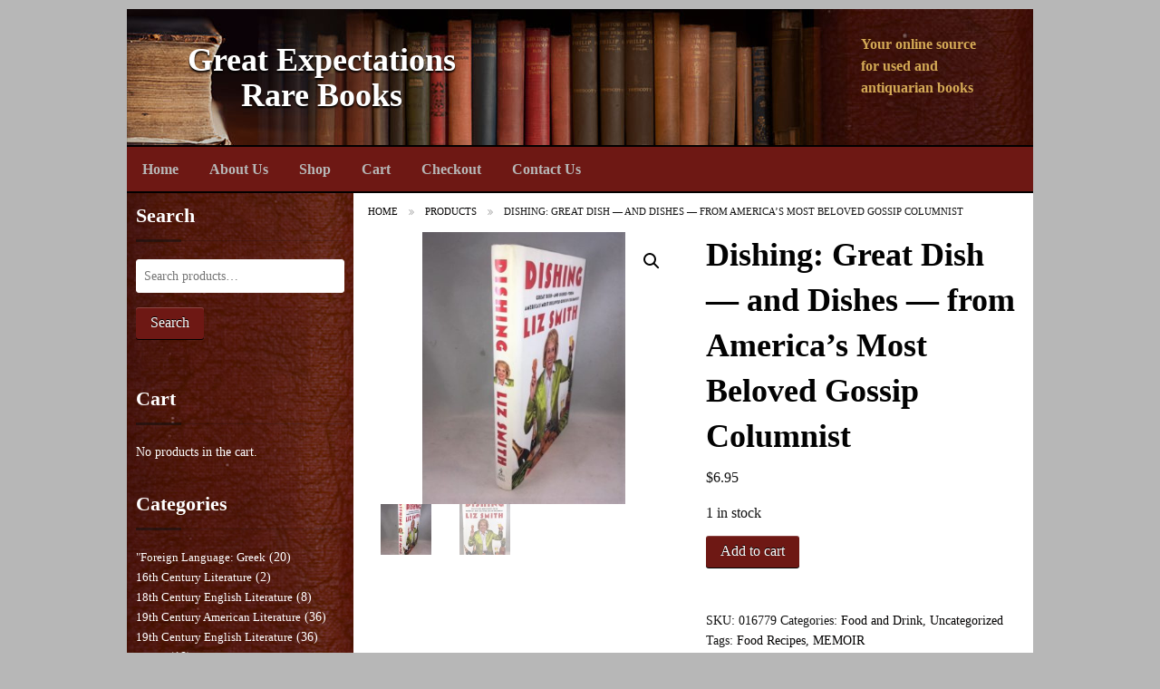

--- FILE ---
content_type: text/html; charset=UTF-8
request_url: https://gerarebooks.com/shop/dishing-great-dish-and-dishes-from-americas-most-beloved-gossip-columnist/
body_size: 17313
content:

<!doctype html>

<!--[if lt IE 7]> <html class="no-js lt-ie9 lt-ie8 lt-ie7" lang="en-US"> <![endif]-->
<!--[if IE 7]>    <html class="no-js lt-ie9 lt-ie8" lang="en-US"> <![endif]-->
<!--[if IE 8]>    <html class="no-js lt-ie9" lang="en-US"> <![endif]-->
<!--[if gt IE 8]><!--> <html lang="en-US"> <!--<![endif]-->

<head>
	
	<meta charset="utf-8">

	<title>Dishing: Great Dish - and Dishes - from America&#039;s Most Beloved Gossip Columnist - Great Expectations Rare Books</title>

	<!-- Google Chrome Frame for IE -->
	<meta http-equiv="X-UA-Compatible" content="IE=edge,chrome=1">

	<!-- mobile meta -->
	<meta name="HandheldFriendly" content="True">
	<meta name="MobileOptimized" content="320">
	<meta name="viewport" content="width=device-width, initial-scale=1.0"/>
	
		<link rel="icon" href="https://gerarebooks.com/wp-content/uploads/2015/02/gerarebooks_favicon-54ec9586v1_site_icon.png">
		<link href='https://fonts.googleapis.com/css?family=Paytone+One' rel='stylesheet' type='text/css'>
	<style>
	  html body, body .accordion dd > a, body button, body .button, body .label, body .pricing-table .title, body .pricing-table .price, body .side-nav, body .side-nav li.active > a:first-child:not(.button), body .sub-nav dt, body .sub-nav dd, body .sub-nav li, body .tabs dd > a, body .top-bar-section ul li > a, body h1, body h2, body h3, body h4, body h5, body h6, body .commentlist .comment-reply-link{font-family: 'Paytone One', sans-serif;}
	</style>
	<!--[if IE]>
		<link rel="shortcut icon" href="https://gerarebooks.com/wp-content/uploads/2015/02/gerarebooks_favicon-54ec9586v1_site_icon.png">
	<![endif]-->
	<meta name="msapplication-TileColor" content="#f01d4f">
	<meta name="msapplication-TileImage" content="https://gerarebooks.com/wp-content/themes/Video/library/images/win8-tile-icon.png">

	<link rel="pingback" href="https://gerarebooks.com/xmlrpc.php">
	<link rel="stylesheet" type="text/css" href="//netdna.bootstrapcdn.com/font-awesome/4.0.3/css/font-awesome.min.css">
	<link rel="stylesheet" type="text/css" href="https://fonts.googleapis.com/css?family=Droid+Serif:400,700">
	<meta name='robots' content='index, follow, max-image-preview:large, max-snippet:-1, max-video-preview:-1' />
<script>window._wca = window._wca || [];</script>

	<!-- This site is optimized with the Yoast SEO plugin v26.8 - https://yoast.com/product/yoast-seo-wordpress/ -->
	<link rel="canonical" href="https://gerarebooks.com/shop/dishing-great-dish-and-dishes-from-americas-most-beloved-gossip-columnist/" />
	<meta property="og:locale" content="en_US" />
	<meta property="og:type" content="article" />
	<meta property="og:title" content="Dishing: Great Dish - and Dishes - from America&#039;s Most Beloved Gossip Columnist - Great Expectations Rare Books" />
	<meta property="og:description" content="Hardcover in publisher&#8217;s non price-clipped dust-jacket. 240 pages. Illustrated with black and white photographs. First edition, first printing with full number line. Publisher&#8217;s advert news-letter laid in loose. No previous ownership marks. A clean, square, unmarked copy. Near fine in a near fine dust-jacket." />
	<meta property="og:url" content="https://gerarebooks.com/shop/dishing-great-dish-and-dishes-from-americas-most-beloved-gossip-columnist/" />
	<meta property="og:site_name" content="Great Expectations Rare Books" />
	<meta property="article:modified_time" content="2021-04-24T12:00:38+00:00" />
	<meta property="og:image" content="https://gerarebooks.com/wp-content/uploads/2019/11/016779.jpg" />
	<meta property="og:image:width" content="467" />
	<meta property="og:image:height" content="623" />
	<meta property="og:image:type" content="image/jpeg" />
	<script type="application/ld+json" class="yoast-schema-graph">{"@context":"https://schema.org","@graph":[{"@type":"WebPage","@id":"https://gerarebooks.com/shop/dishing-great-dish-and-dishes-from-americas-most-beloved-gossip-columnist/","url":"https://gerarebooks.com/shop/dishing-great-dish-and-dishes-from-americas-most-beloved-gossip-columnist/","name":"Dishing: Great Dish - and Dishes - from America's Most Beloved Gossip Columnist - Great Expectations Rare Books","isPartOf":{"@id":"https://gerarebooks.com/#website"},"primaryImageOfPage":{"@id":"https://gerarebooks.com/shop/dishing-great-dish-and-dishes-from-americas-most-beloved-gossip-columnist/#primaryimage"},"image":{"@id":"https://gerarebooks.com/shop/dishing-great-dish-and-dishes-from-americas-most-beloved-gossip-columnist/#primaryimage"},"thumbnailUrl":"https://gerarebooks.com/wp-content/uploads/2019/11/016779.jpg","datePublished":"2021-04-24T12:00:36+00:00","dateModified":"2021-04-24T12:00:38+00:00","breadcrumb":{"@id":"https://gerarebooks.com/shop/dishing-great-dish-and-dishes-from-americas-most-beloved-gossip-columnist/#breadcrumb"},"inLanguage":"en-US","potentialAction":[{"@type":"ReadAction","target":["https://gerarebooks.com/shop/dishing-great-dish-and-dishes-from-americas-most-beloved-gossip-columnist/"]}]},{"@type":"ImageObject","inLanguage":"en-US","@id":"https://gerarebooks.com/shop/dishing-great-dish-and-dishes-from-americas-most-beloved-gossip-columnist/#primaryimage","url":"https://gerarebooks.com/wp-content/uploads/2019/11/016779.jpg","contentUrl":"https://gerarebooks.com/wp-content/uploads/2019/11/016779.jpg","width":467,"height":623,"caption":"Dishing: Great Dish -- and Dishes -- from America's Most Beloved Gossip Columnist"},{"@type":"BreadcrumbList","@id":"https://gerarebooks.com/shop/dishing-great-dish-and-dishes-from-americas-most-beloved-gossip-columnist/#breadcrumb","itemListElement":[{"@type":"ListItem","position":1,"name":"Home","item":"https://gerarebooks.com/"},{"@type":"ListItem","position":2,"name":"Shop","item":"https://gerarebooks.com/shop/"},{"@type":"ListItem","position":3,"name":"Dishing: Great Dish &#8212; and Dishes &#8212; from America&#8217;s Most Beloved Gossip Columnist"}]},{"@type":"WebSite","@id":"https://gerarebooks.com/#website","url":"https://gerarebooks.com/","name":"Great Expectations Rare Books","description":"Your online source for used and antiquarian books","publisher":{"@id":"https://gerarebooks.com/#organization"},"potentialAction":[{"@type":"SearchAction","target":{"@type":"EntryPoint","urlTemplate":"https://gerarebooks.com/?s={search_term_string}"},"query-input":{"@type":"PropertyValueSpecification","valueRequired":true,"valueName":"search_term_string"}}],"inLanguage":"en-US"},{"@type":"Organization","@id":"https://gerarebooks.com/#organization","name":"Great Expectations Rare Books","url":"https://gerarebooks.com/","logo":{"@type":"ImageObject","inLanguage":"en-US","@id":"https://gerarebooks.com/#/schema/logo/image/","url":"https://i1.wp.com/gerarebooks.com/wp-content/uploads/2015/02/gerarebooks_favicon-54ec9586v1_site_icon.png?fit=512%2C512","contentUrl":"https://i1.wp.com/gerarebooks.com/wp-content/uploads/2015/02/gerarebooks_favicon-54ec9586v1_site_icon.png?fit=512%2C512","width":512,"height":512,"caption":"Great Expectations Rare Books"},"image":{"@id":"https://gerarebooks.com/#/schema/logo/image/"}}]}</script>
	<!-- / Yoast SEO plugin. -->


<link rel='dns-prefetch' href='//stats.wp.com' />
<link rel='dns-prefetch' href='//ajax.googleapis.com' />
<link rel="alternate" type="application/rss+xml" title="Great Expectations Rare Books &raquo; Feed" href="https://gerarebooks.com/feed/" />
<link rel="alternate" type="application/rss+xml" title="Great Expectations Rare Books &raquo; Comments Feed" href="https://gerarebooks.com/comments/feed/" />
<link rel="alternate" title="oEmbed (JSON)" type="application/json+oembed" href="https://gerarebooks.com/wp-json/oembed/1.0/embed?url=https%3A%2F%2Fgerarebooks.com%2Fshop%2Fdishing-great-dish-and-dishes-from-americas-most-beloved-gossip-columnist%2F" />
<link rel="alternate" title="oEmbed (XML)" type="text/xml+oembed" href="https://gerarebooks.com/wp-json/oembed/1.0/embed?url=https%3A%2F%2Fgerarebooks.com%2Fshop%2Fdishing-great-dish-and-dishes-from-americas-most-beloved-gossip-columnist%2F&#038;format=xml" />
<style id='wp-img-auto-sizes-contain-inline-css' type='text/css'>
img:is([sizes=auto i],[sizes^="auto," i]){contain-intrinsic-size:3000px 1500px}
/*# sourceURL=wp-img-auto-sizes-contain-inline-css */
</style>
<style id='wp-emoji-styles-inline-css' type='text/css'>

	img.wp-smiley, img.emoji {
		display: inline !important;
		border: none !important;
		box-shadow: none !important;
		height: 1em !important;
		width: 1em !important;
		margin: 0 0.07em !important;
		vertical-align: -0.1em !important;
		background: none !important;
		padding: 0 !important;
	}
/*# sourceURL=wp-emoji-styles-inline-css */
</style>
<style id='wp-block-library-inline-css' type='text/css'>
:root{--wp-block-synced-color:#7a00df;--wp-block-synced-color--rgb:122,0,223;--wp-bound-block-color:var(--wp-block-synced-color);--wp-editor-canvas-background:#ddd;--wp-admin-theme-color:#007cba;--wp-admin-theme-color--rgb:0,124,186;--wp-admin-theme-color-darker-10:#006ba1;--wp-admin-theme-color-darker-10--rgb:0,107,160.5;--wp-admin-theme-color-darker-20:#005a87;--wp-admin-theme-color-darker-20--rgb:0,90,135;--wp-admin-border-width-focus:2px}@media (min-resolution:192dpi){:root{--wp-admin-border-width-focus:1.5px}}.wp-element-button{cursor:pointer}:root .has-very-light-gray-background-color{background-color:#eee}:root .has-very-dark-gray-background-color{background-color:#313131}:root .has-very-light-gray-color{color:#eee}:root .has-very-dark-gray-color{color:#313131}:root .has-vivid-green-cyan-to-vivid-cyan-blue-gradient-background{background:linear-gradient(135deg,#00d084,#0693e3)}:root .has-purple-crush-gradient-background{background:linear-gradient(135deg,#34e2e4,#4721fb 50%,#ab1dfe)}:root .has-hazy-dawn-gradient-background{background:linear-gradient(135deg,#faaca8,#dad0ec)}:root .has-subdued-olive-gradient-background{background:linear-gradient(135deg,#fafae1,#67a671)}:root .has-atomic-cream-gradient-background{background:linear-gradient(135deg,#fdd79a,#004a59)}:root .has-nightshade-gradient-background{background:linear-gradient(135deg,#330968,#31cdcf)}:root .has-midnight-gradient-background{background:linear-gradient(135deg,#020381,#2874fc)}:root{--wp--preset--font-size--normal:16px;--wp--preset--font-size--huge:42px}.has-regular-font-size{font-size:1em}.has-larger-font-size{font-size:2.625em}.has-normal-font-size{font-size:var(--wp--preset--font-size--normal)}.has-huge-font-size{font-size:var(--wp--preset--font-size--huge)}.has-text-align-center{text-align:center}.has-text-align-left{text-align:left}.has-text-align-right{text-align:right}.has-fit-text{white-space:nowrap!important}#end-resizable-editor-section{display:none}.aligncenter{clear:both}.items-justified-left{justify-content:flex-start}.items-justified-center{justify-content:center}.items-justified-right{justify-content:flex-end}.items-justified-space-between{justify-content:space-between}.screen-reader-text{border:0;clip-path:inset(50%);height:1px;margin:-1px;overflow:hidden;padding:0;position:absolute;width:1px;word-wrap:normal!important}.screen-reader-text:focus{background-color:#ddd;clip-path:none;color:#444;display:block;font-size:1em;height:auto;left:5px;line-height:normal;padding:15px 23px 14px;text-decoration:none;top:5px;width:auto;z-index:100000}html :where(.has-border-color){border-style:solid}html :where([style*=border-top-color]){border-top-style:solid}html :where([style*=border-right-color]){border-right-style:solid}html :where([style*=border-bottom-color]){border-bottom-style:solid}html :where([style*=border-left-color]){border-left-style:solid}html :where([style*=border-width]){border-style:solid}html :where([style*=border-top-width]){border-top-style:solid}html :where([style*=border-right-width]){border-right-style:solid}html :where([style*=border-bottom-width]){border-bottom-style:solid}html :where([style*=border-left-width]){border-left-style:solid}html :where(img[class*=wp-image-]){height:auto;max-width:100%}:where(figure){margin:0 0 1em}html :where(.is-position-sticky){--wp-admin--admin-bar--position-offset:var(--wp-admin--admin-bar--height,0px)}@media screen and (max-width:600px){html :where(.is-position-sticky){--wp-admin--admin-bar--position-offset:0px}}

/*# sourceURL=wp-block-library-inline-css */
</style><style id='global-styles-inline-css' type='text/css'>
:root{--wp--preset--aspect-ratio--square: 1;--wp--preset--aspect-ratio--4-3: 4/3;--wp--preset--aspect-ratio--3-4: 3/4;--wp--preset--aspect-ratio--3-2: 3/2;--wp--preset--aspect-ratio--2-3: 2/3;--wp--preset--aspect-ratio--16-9: 16/9;--wp--preset--aspect-ratio--9-16: 9/16;--wp--preset--color--black: #000000;--wp--preset--color--cyan-bluish-gray: #abb8c3;--wp--preset--color--white: #ffffff;--wp--preset--color--pale-pink: #f78da7;--wp--preset--color--vivid-red: #cf2e2e;--wp--preset--color--luminous-vivid-orange: #ff6900;--wp--preset--color--luminous-vivid-amber: #fcb900;--wp--preset--color--light-green-cyan: #7bdcb5;--wp--preset--color--vivid-green-cyan: #00d084;--wp--preset--color--pale-cyan-blue: #8ed1fc;--wp--preset--color--vivid-cyan-blue: #0693e3;--wp--preset--color--vivid-purple: #9b51e0;--wp--preset--gradient--vivid-cyan-blue-to-vivid-purple: linear-gradient(135deg,rgb(6,147,227) 0%,rgb(155,81,224) 100%);--wp--preset--gradient--light-green-cyan-to-vivid-green-cyan: linear-gradient(135deg,rgb(122,220,180) 0%,rgb(0,208,130) 100%);--wp--preset--gradient--luminous-vivid-amber-to-luminous-vivid-orange: linear-gradient(135deg,rgb(252,185,0) 0%,rgb(255,105,0) 100%);--wp--preset--gradient--luminous-vivid-orange-to-vivid-red: linear-gradient(135deg,rgb(255,105,0) 0%,rgb(207,46,46) 100%);--wp--preset--gradient--very-light-gray-to-cyan-bluish-gray: linear-gradient(135deg,rgb(238,238,238) 0%,rgb(169,184,195) 100%);--wp--preset--gradient--cool-to-warm-spectrum: linear-gradient(135deg,rgb(74,234,220) 0%,rgb(151,120,209) 20%,rgb(207,42,186) 40%,rgb(238,44,130) 60%,rgb(251,105,98) 80%,rgb(254,248,76) 100%);--wp--preset--gradient--blush-light-purple: linear-gradient(135deg,rgb(255,206,236) 0%,rgb(152,150,240) 100%);--wp--preset--gradient--blush-bordeaux: linear-gradient(135deg,rgb(254,205,165) 0%,rgb(254,45,45) 50%,rgb(107,0,62) 100%);--wp--preset--gradient--luminous-dusk: linear-gradient(135deg,rgb(255,203,112) 0%,rgb(199,81,192) 50%,rgb(65,88,208) 100%);--wp--preset--gradient--pale-ocean: linear-gradient(135deg,rgb(255,245,203) 0%,rgb(182,227,212) 50%,rgb(51,167,181) 100%);--wp--preset--gradient--electric-grass: linear-gradient(135deg,rgb(202,248,128) 0%,rgb(113,206,126) 100%);--wp--preset--gradient--midnight: linear-gradient(135deg,rgb(2,3,129) 0%,rgb(40,116,252) 100%);--wp--preset--font-size--small: 13px;--wp--preset--font-size--medium: 20px;--wp--preset--font-size--large: 36px;--wp--preset--font-size--x-large: 42px;--wp--preset--spacing--20: 0.44rem;--wp--preset--spacing--30: 0.67rem;--wp--preset--spacing--40: 1rem;--wp--preset--spacing--50: 1.5rem;--wp--preset--spacing--60: 2.25rem;--wp--preset--spacing--70: 3.38rem;--wp--preset--spacing--80: 5.06rem;--wp--preset--shadow--natural: 6px 6px 9px rgba(0, 0, 0, 0.2);--wp--preset--shadow--deep: 12px 12px 50px rgba(0, 0, 0, 0.4);--wp--preset--shadow--sharp: 6px 6px 0px rgba(0, 0, 0, 0.2);--wp--preset--shadow--outlined: 6px 6px 0px -3px rgb(255, 255, 255), 6px 6px rgb(0, 0, 0);--wp--preset--shadow--crisp: 6px 6px 0px rgb(0, 0, 0);}:where(.is-layout-flex){gap: 0.5em;}:where(.is-layout-grid){gap: 0.5em;}body .is-layout-flex{display: flex;}.is-layout-flex{flex-wrap: wrap;align-items: center;}.is-layout-flex > :is(*, div){margin: 0;}body .is-layout-grid{display: grid;}.is-layout-grid > :is(*, div){margin: 0;}:where(.wp-block-columns.is-layout-flex){gap: 2em;}:where(.wp-block-columns.is-layout-grid){gap: 2em;}:where(.wp-block-post-template.is-layout-flex){gap: 1.25em;}:where(.wp-block-post-template.is-layout-grid){gap: 1.25em;}.has-black-color{color: var(--wp--preset--color--black) !important;}.has-cyan-bluish-gray-color{color: var(--wp--preset--color--cyan-bluish-gray) !important;}.has-white-color{color: var(--wp--preset--color--white) !important;}.has-pale-pink-color{color: var(--wp--preset--color--pale-pink) !important;}.has-vivid-red-color{color: var(--wp--preset--color--vivid-red) !important;}.has-luminous-vivid-orange-color{color: var(--wp--preset--color--luminous-vivid-orange) !important;}.has-luminous-vivid-amber-color{color: var(--wp--preset--color--luminous-vivid-amber) !important;}.has-light-green-cyan-color{color: var(--wp--preset--color--light-green-cyan) !important;}.has-vivid-green-cyan-color{color: var(--wp--preset--color--vivid-green-cyan) !important;}.has-pale-cyan-blue-color{color: var(--wp--preset--color--pale-cyan-blue) !important;}.has-vivid-cyan-blue-color{color: var(--wp--preset--color--vivid-cyan-blue) !important;}.has-vivid-purple-color{color: var(--wp--preset--color--vivid-purple) !important;}.has-black-background-color{background-color: var(--wp--preset--color--black) !important;}.has-cyan-bluish-gray-background-color{background-color: var(--wp--preset--color--cyan-bluish-gray) !important;}.has-white-background-color{background-color: var(--wp--preset--color--white) !important;}.has-pale-pink-background-color{background-color: var(--wp--preset--color--pale-pink) !important;}.has-vivid-red-background-color{background-color: var(--wp--preset--color--vivid-red) !important;}.has-luminous-vivid-orange-background-color{background-color: var(--wp--preset--color--luminous-vivid-orange) !important;}.has-luminous-vivid-amber-background-color{background-color: var(--wp--preset--color--luminous-vivid-amber) !important;}.has-light-green-cyan-background-color{background-color: var(--wp--preset--color--light-green-cyan) !important;}.has-vivid-green-cyan-background-color{background-color: var(--wp--preset--color--vivid-green-cyan) !important;}.has-pale-cyan-blue-background-color{background-color: var(--wp--preset--color--pale-cyan-blue) !important;}.has-vivid-cyan-blue-background-color{background-color: var(--wp--preset--color--vivid-cyan-blue) !important;}.has-vivid-purple-background-color{background-color: var(--wp--preset--color--vivid-purple) !important;}.has-black-border-color{border-color: var(--wp--preset--color--black) !important;}.has-cyan-bluish-gray-border-color{border-color: var(--wp--preset--color--cyan-bluish-gray) !important;}.has-white-border-color{border-color: var(--wp--preset--color--white) !important;}.has-pale-pink-border-color{border-color: var(--wp--preset--color--pale-pink) !important;}.has-vivid-red-border-color{border-color: var(--wp--preset--color--vivid-red) !important;}.has-luminous-vivid-orange-border-color{border-color: var(--wp--preset--color--luminous-vivid-orange) !important;}.has-luminous-vivid-amber-border-color{border-color: var(--wp--preset--color--luminous-vivid-amber) !important;}.has-light-green-cyan-border-color{border-color: var(--wp--preset--color--light-green-cyan) !important;}.has-vivid-green-cyan-border-color{border-color: var(--wp--preset--color--vivid-green-cyan) !important;}.has-pale-cyan-blue-border-color{border-color: var(--wp--preset--color--pale-cyan-blue) !important;}.has-vivid-cyan-blue-border-color{border-color: var(--wp--preset--color--vivid-cyan-blue) !important;}.has-vivid-purple-border-color{border-color: var(--wp--preset--color--vivid-purple) !important;}.has-vivid-cyan-blue-to-vivid-purple-gradient-background{background: var(--wp--preset--gradient--vivid-cyan-blue-to-vivid-purple) !important;}.has-light-green-cyan-to-vivid-green-cyan-gradient-background{background: var(--wp--preset--gradient--light-green-cyan-to-vivid-green-cyan) !important;}.has-luminous-vivid-amber-to-luminous-vivid-orange-gradient-background{background: var(--wp--preset--gradient--luminous-vivid-amber-to-luminous-vivid-orange) !important;}.has-luminous-vivid-orange-to-vivid-red-gradient-background{background: var(--wp--preset--gradient--luminous-vivid-orange-to-vivid-red) !important;}.has-very-light-gray-to-cyan-bluish-gray-gradient-background{background: var(--wp--preset--gradient--very-light-gray-to-cyan-bluish-gray) !important;}.has-cool-to-warm-spectrum-gradient-background{background: var(--wp--preset--gradient--cool-to-warm-spectrum) !important;}.has-blush-light-purple-gradient-background{background: var(--wp--preset--gradient--blush-light-purple) !important;}.has-blush-bordeaux-gradient-background{background: var(--wp--preset--gradient--blush-bordeaux) !important;}.has-luminous-dusk-gradient-background{background: var(--wp--preset--gradient--luminous-dusk) !important;}.has-pale-ocean-gradient-background{background: var(--wp--preset--gradient--pale-ocean) !important;}.has-electric-grass-gradient-background{background: var(--wp--preset--gradient--electric-grass) !important;}.has-midnight-gradient-background{background: var(--wp--preset--gradient--midnight) !important;}.has-small-font-size{font-size: var(--wp--preset--font-size--small) !important;}.has-medium-font-size{font-size: var(--wp--preset--font-size--medium) !important;}.has-large-font-size{font-size: var(--wp--preset--font-size--large) !important;}.has-x-large-font-size{font-size: var(--wp--preset--font-size--x-large) !important;}
/*# sourceURL=global-styles-inline-css */
</style>

<style id='classic-theme-styles-inline-css' type='text/css'>
/*! This file is auto-generated */
.wp-block-button__link{color:#fff;background-color:#32373c;border-radius:9999px;box-shadow:none;text-decoration:none;padding:calc(.667em + 2px) calc(1.333em + 2px);font-size:1.125em}.wp-block-file__button{background:#32373c;color:#fff;text-decoration:none}
/*# sourceURL=/wp-includes/css/classic-themes.min.css */
</style>
<link rel='stylesheet' id='photoswipe-css' href='https://gerarebooks.com/wp-content/plugins/woocommerce/assets/css/photoswipe/photoswipe.min.css' type='text/css' media='all' />
<link rel='stylesheet' id='photoswipe-default-skin-css' href='https://gerarebooks.com/wp-content/plugins/woocommerce/assets/css/photoswipe/default-skin/default-skin.min.css' type='text/css' media='all' />
<link rel='stylesheet' id='woocommerce-layout-css' href='https://gerarebooks.com/wp-content/plugins/woocommerce/assets/css/woocommerce-layout.css' type='text/css' media='all' />
<style id='woocommerce-layout-inline-css' type='text/css'>

	.infinite-scroll .woocommerce-pagination {
		display: none;
	}
/*# sourceURL=woocommerce-layout-inline-css */
</style>
<link rel='stylesheet' id='woocommerce-smallscreen-css' href='https://gerarebooks.com/wp-content/plugins/woocommerce/assets/css/woocommerce-smallscreen.css' type='text/css' media='only screen and (max-width: 768px)' />
<link rel='stylesheet' id='woocommerce-general-css' href='https://gerarebooks.com/wp-content/plugins/woocommerce/assets/css/woocommerce.css' type='text/css' media='all' />
<style id='woocommerce-inline-inline-css' type='text/css'>
.woocommerce form .form-row .required { visibility: visible; }
/*# sourceURL=woocommerce-inline-inline-css */
</style>
<link rel='stylesheet' id='tmpl-stylesheet-css' href='https://gerarebooks.com/wp-content/themes/Video/library/css/style.css' type='text/css' media='all' />
<link rel='stylesheet' id='tmpl-admin-style-css' href='https://gerarebooks.com/wp-content/themes/Video/functions/theme_options.css' type='text/css' media='all' />
<script type="text/javascript" src="https://ajax.googleapis.com/ajax/libs/jquery/2.0.3/jquery.min.js" id="jquery-js"></script>
<script type="text/javascript" src="https://gerarebooks.com/wp-content/plugins/woocommerce/assets/js/jquery-blockui/jquery.blockUI.min.js" id="wc-jquery-blockui-js" defer="defer" data-wp-strategy="defer"></script>
<script type="text/javascript" id="wc-add-to-cart-js-extra">
/* <![CDATA[ */
var wc_add_to_cart_params = {"ajax_url":"/wp-admin/admin-ajax.php","wc_ajax_url":"/?wc-ajax=%%endpoint%%","i18n_view_cart":"View cart","cart_url":"https://gerarebooks.com/cart/","is_cart":"","cart_redirect_after_add":"no"};
//# sourceURL=wc-add-to-cart-js-extra
/* ]]> */
</script>
<script type="text/javascript" src="https://gerarebooks.com/wp-content/plugins/woocommerce/assets/js/frontend/add-to-cart.min.js" id="wc-add-to-cart-js" defer="defer" data-wp-strategy="defer"></script>
<script type="text/javascript" src="https://gerarebooks.com/wp-content/plugins/woocommerce/assets/js/zoom/jquery.zoom.min.js" id="wc-zoom-js" defer="defer" data-wp-strategy="defer"></script>
<script type="text/javascript" src="https://gerarebooks.com/wp-content/plugins/woocommerce/assets/js/flexslider/jquery.flexslider.min.js" id="wc-flexslider-js" defer="defer" data-wp-strategy="defer"></script>
<script type="text/javascript" src="https://gerarebooks.com/wp-content/plugins/woocommerce/assets/js/photoswipe/photoswipe.min.js" id="wc-photoswipe-js" defer="defer" data-wp-strategy="defer"></script>
<script type="text/javascript" src="https://gerarebooks.com/wp-content/plugins/woocommerce/assets/js/photoswipe/photoswipe-ui-default.min.js" id="wc-photoswipe-ui-default-js" defer="defer" data-wp-strategy="defer"></script>
<script type="text/javascript" id="wc-single-product-js-extra">
/* <![CDATA[ */
var wc_single_product_params = {"i18n_required_rating_text":"Please select a rating","i18n_rating_options":["1 of 5 stars","2 of 5 stars","3 of 5 stars","4 of 5 stars","5 of 5 stars"],"i18n_product_gallery_trigger_text":"View full-screen image gallery","review_rating_required":"yes","flexslider":{"rtl":false,"animation":"slide","smoothHeight":true,"directionNav":false,"controlNav":"thumbnails","slideshow":false,"animationSpeed":500,"animationLoop":false,"allowOneSlide":false},"zoom_enabled":"1","zoom_options":[],"photoswipe_enabled":"1","photoswipe_options":{"shareEl":false,"closeOnScroll":false,"history":false,"hideAnimationDuration":0,"showAnimationDuration":0},"flexslider_enabled":"1"};
//# sourceURL=wc-single-product-js-extra
/* ]]> */
</script>
<script type="text/javascript" src="https://gerarebooks.com/wp-content/plugins/woocommerce/assets/js/frontend/single-product.min.js" id="wc-single-product-js" defer="defer" data-wp-strategy="defer"></script>
<script type="text/javascript" src="https://gerarebooks.com/wp-content/plugins/woocommerce/assets/js/js-cookie/js.cookie.min.js" id="wc-js-cookie-js" defer="defer" data-wp-strategy="defer"></script>
<script type="text/javascript" id="woocommerce-js-extra">
/* <![CDATA[ */
var woocommerce_params = {"ajax_url":"/wp-admin/admin-ajax.php","wc_ajax_url":"/?wc-ajax=%%endpoint%%","i18n_password_show":"Show password","i18n_password_hide":"Hide password"};
//# sourceURL=woocommerce-js-extra
/* ]]> */
</script>
<script type="text/javascript" src="https://gerarebooks.com/wp-content/plugins/woocommerce/assets/js/frontend/woocommerce.min.js" id="woocommerce-js" defer="defer" data-wp-strategy="defer"></script>
<script type="text/javascript" src="https://stats.wp.com/s-202604.js" id="woocommerce-analytics-js" defer="defer" data-wp-strategy="defer"></script>
<link rel="https://api.w.org/" href="https://gerarebooks.com/wp-json/" /><link rel="alternate" title="JSON" type="application/json" href="https://gerarebooks.com/wp-json/wp/v2/product/94918" /><link rel='shortlink' href='https://gerarebooks.com/?p=94918' />
	<style>img#wpstats{display:none}</style>
		<!-- Google site verification - Google for WooCommerce -->
<meta name="google-site-verification" content="sVcHiN0jte2XGoDM38MS9MQP2cFbwUaSXXm_nlAF6Vk" />

<script type="text/javascript">

var theme_url='https://gerarebooks.com/wp-content/themes/Video';

var page='20';

var First="First";

var Last="Last";

</script>

	<noscript><style>.woocommerce-product-gallery{ opacity: 1 !important; }</style></noscript>
	<link rel="icon" href="https://gerarebooks.com/wp-content/uploads/2015/02/gerarebooks_favicon-54ec9586v1_site_icon-90x90.png" sizes="32x32" />
<link rel="icon" href="https://gerarebooks.com/wp-content/uploads/2015/02/gerarebooks_favicon-54ec9586v1_site_icon-300x300.png" sizes="192x192" />
<link rel="apple-touch-icon" href="https://gerarebooks.com/wp-content/uploads/2015/02/gerarebooks_favicon-54ec9586v1_site_icon-300x300.png" />
<meta name="msapplication-TileImage" content="https://gerarebooks.com/wp-content/uploads/2015/02/gerarebooks_favicon-54ec9586v1_site_icon-300x300.png" />
	<link href="/wp-content/themes/Video/custom-style.css" rel="stylesheet" type="text/css" />
	<link href="/wp-content/themes/Video/custom-style-wide.css" media="screen and (min-width: 800px)" rel="stylesheet" type="text/css" />
	<script src="/wp-content/themes/Video/library/js/modernizr.js" type="text/javascript"></script>
	<script src="/wp-content/themes/Video/library/js/foundation.min.js" type="text/javascript"></script>
	<script src="/wp-content/themes/Video/library/js/foundation.orbit.js" type="text/javascript"></script>
	<script src="/wp-content/themes/Video/library/js/foundation.interchange.js" type="text/javascript"></script>
	<script src="/wp-content/themes/Video/library/js/fastclick.js" type="text/javascript"></script>
	<script src="/wp-content/themes/Video/library/js/scripts.js" type="text/javascript"></script>
	<!-- Drop Google Analytics here -->
	<!-- end analytics -->
<link rel='stylesheet' id='wc-blocks-style-css' href='https://gerarebooks.com/wp-content/plugins/woocommerce/assets/client/blocks/wc-blocks.css' type='text/css' media='all' />
</head>

<body data-rsssl=1 class="wp-singular product-template-default single single-product postid-94918 wp-theme-Video theme-Video woocommerce woocommerce-page woocommerce-no-js"  >

<!-- #start off-canvas-wrap - Mobile menu navigation-->
<div class="off-canvas-wrap">
	<!-- #start inner-wrap container wrapper  -->
	<div class="inner-wrap">
		<div id="container">
		 
		<header class="header" role="banner">

							<div id="inner-header" class="row" >
				<div class="large-12 columns show-for-large-up hide-for-xsmall-only">
					<div class="row">
						<div class="large-6 medium-6 columns">
							<h1>
																<a href="https://gerarebooks.com" rel="nofollow">
									Great Expectations Rare Books								</a>
																	<small>
										Your online source for used and antiquarian books									</small>
															</h1>
						</div>
					</div>
				</div>
				<!-- Navigation - Desktop Devices -->
<div class="large-12 columns show-for-large-up hide-for-xsmall-only">
	<div>
	
		<!-- If you want to use the more traditional "fixed" navigation.
		 simply replace "sticky" with "fixed" -->
	
		<nav class="top-bar" data-topbar>
			<ul class="title-area">
				<!-- Title Area -->
				<li class="toggle-topbar menu-icon">
					<a href="#"><span>Menu</span></a>
				</li>
			</ul>	
			

			<section class="top-bar-section">
				<ul id="menu-primary" class=""><li id="menu-item-12" class="menu-item menu-item-type-custom menu-item-object-custom menu-item-home menu-item-12"><a href="https://gerarebooks.com/">Home</a></li>
<li id="menu-item-15" class="menu-item menu-item-type-post_type menu-item-object-page menu-item-15"><a href="https://gerarebooks.com/about-us/">About Us</a></li>
<li id="menu-item-16" class="menu-item menu-item-type-post_type menu-item-object-page current_page_parent menu-item-16"><a href="https://gerarebooks.com/shop/">Shop</a></li>
<li id="menu-item-13" class="menu-item menu-item-type-post_type menu-item-object-page menu-item-13"><a href="https://gerarebooks.com/cart/">Cart</a></li>
<li id="menu-item-14" class="menu-item menu-item-type-post_type menu-item-object-page menu-item-14"><a href="https://gerarebooks.com/checkout/">Checkout</a></li>
<li id="menu-item-75217" class="menu-item menu-item-type-post_type menu-item-object-page menu-item-75217"><a href="https://gerarebooks.com/contact-us/">Contact Us</a></li>
</ul>			</section>
			
		</nav>
	</div>
</div>
<!-- #End Desktop Devices -->

<!-- Small devices - show site title e.g width <= 480px -->
<div class="large-12 columns hide-for-large-up lpn rpn">
	<div class="contain-to-grid">
		<nav class="tab-bar">
			<section class="middle tab-bar-section">
				<h1 class="title"><a href="https://gerarebooks.com" rel="nofollow">Great Expectations Rare Books</a></h1>
			</section>
			<section class="left-small">
				<a class="left-off-canvas-toggle menu-icon" ><span></span></a>
			</section>
		</nav>
	</div>
</div>
<!-- Small devices Navigation  e.g width <= 480px -->						
<aside class="left-off-canvas-menu hide-for-large-up">
		<ul class="off-canvas-list">
		<li><label>Navigation</label></li>
			<ul id="menu-primary-1" class=""><li class="menu-item menu-item-type-custom menu-item-object-custom menu-item-home menu-item-12"><a href="https://gerarebooks.com/">Home</a></li>
<li class="menu-item menu-item-type-post_type menu-item-object-page menu-item-15"><a href="https://gerarebooks.com/about-us/">About Us</a></li>
<li class="menu-item menu-item-type-post_type menu-item-object-page current_page_parent menu-item-16"><a href="https://gerarebooks.com/shop/">Shop</a></li>
<li class="menu-item menu-item-type-post_type menu-item-object-page menu-item-13"><a href="https://gerarebooks.com/cart/">Cart</a></li>
<li class="menu-item menu-item-type-post_type menu-item-object-page menu-item-14"><a href="https://gerarebooks.com/checkout/">Checkout</a></li>
<li class="menu-item menu-item-type-post_type menu-item-object-page menu-item-75217"><a href="https://gerarebooks.com/contact-us/">Contact Us</a></li>
</ul>    
	</ul>
		<ul class="nav-search lmn">
      <!-- Search | has-form wrapper -->
      <li class="has-form">
              </li>
    </ul>
</aside>
<a class="exit-off-canvas"></a>
			</div> <!-- end #inner-header -->

		</header> <!-- end header -->
				

<div id="content">

	<div id="inner-content" class="row clearfix">

		<div id="main" class="large-9 medium-12 columns" role="main">
		<ul class="breadcrumbs hide-for-xsmall-only show-for-medium-up"><span class="trail-begin"><li><a href="https://gerarebooks.com" title="Great Expectations Rare Books" rel="home" class="trail-begin">Home</a></li></span>  <li><a href="https://gerarebooks.com/shop/" title="Products">Products</a></li>  <span class="trail-end">Dishing: Great Dish &#8212; and Dishes &#8212; from America&#8217;s Most Beloved Gossip Columnist</span></ul>			<div class="woocommerce-notices-wrapper"></div><div id="product-94918" class="product type-product post-94918 status-publish first instock product_cat-food-and-drink product_cat-uncategorized product_tag-food-recipes product_tag-memoir has-post-thumbnail purchasable product-type-simple">

	<div class="woocommerce-product-gallery woocommerce-product-gallery--with-images woocommerce-product-gallery--columns-4 images" data-columns="4" style="opacity: 0; transition: opacity .25s ease-in-out;">
	<div class="woocommerce-product-gallery__wrapper">
		<div data-thumb="https://gerarebooks.com/wp-content/uploads/2019/11/016779-100x100.jpg" data-thumb-alt="Dishing: Great Dish -- and Dishes -- from America&#039;s Most Beloved Gossip Columnist" data-thumb-srcset="https://gerarebooks.com/wp-content/uploads/2019/11/016779-100x100.jpg 100w, https://gerarebooks.com/wp-content/uploads/2019/11/016779-150x150.jpg 150w, https://gerarebooks.com/wp-content/uploads/2019/11/016779-125x125.jpg 125w"  data-thumb-sizes="(max-width: 100px) 100vw, 100px" class="woocommerce-product-gallery__image"><a href="https://gerarebooks.com/wp-content/uploads/2019/11/016779.jpg"><img width="300" height="400" src="https://gerarebooks.com/wp-content/uploads/2019/11/016779-300x400.jpg" class="wp-post-image" alt="Dishing: Great Dish -- and Dishes -- from America&#039;s Most Beloved Gossip Columnist" data-caption="" data-src="https://gerarebooks.com/wp-content/uploads/2019/11/016779.jpg" data-large_image="https://gerarebooks.com/wp-content/uploads/2019/11/016779.jpg" data-large_image_width="467" data-large_image_height="623" decoding="async" fetchpriority="high" srcset="https://gerarebooks.com/wp-content/uploads/2019/11/016779-300x400.jpg 300w, https://gerarebooks.com/wp-content/uploads/2019/11/016779-225x300.jpg 225w, https://gerarebooks.com/wp-content/uploads/2019/11/016779.jpg 467w" sizes="(max-width: 300px) 100vw, 300px" /></a></div><div data-thumb="https://gerarebooks.com/wp-content/uploads/2019/11/016779_2-100x100.jpg" data-thumb-alt="Dishing: Great Dish -- and Dishes -- from America&#039;s Most Beloved Gossip Columnist" data-thumb-srcset="https://gerarebooks.com/wp-content/uploads/2019/11/016779_2-100x100.jpg 100w, https://gerarebooks.com/wp-content/uploads/2019/11/016779_2-150x150.jpg 150w, https://gerarebooks.com/wp-content/uploads/2019/11/016779_2-125x125.jpg 125w"  data-thumb-sizes="(max-width: 100px) 100vw, 100px" class="woocommerce-product-gallery__image"><a href="https://gerarebooks.com/wp-content/uploads/2019/11/016779_2.jpg"><img width="300" height="400" src="https://gerarebooks.com/wp-content/uploads/2019/11/016779_2-300x400.jpg" class="" alt="Dishing: Great Dish -- and Dishes -- from America&#039;s Most Beloved Gossip Columnist" data-caption="" data-src="https://gerarebooks.com/wp-content/uploads/2019/11/016779_2.jpg" data-large_image="https://gerarebooks.com/wp-content/uploads/2019/11/016779_2.jpg" data-large_image_width="480" data-large_image_height="640" decoding="async" srcset="https://gerarebooks.com/wp-content/uploads/2019/11/016779_2-300x400.jpg 300w, https://gerarebooks.com/wp-content/uploads/2019/11/016779_2-225x300.jpg 225w, https://gerarebooks.com/wp-content/uploads/2019/11/016779_2.jpg 480w" sizes="(max-width: 300px) 100vw, 300px" /></a></div>	</div>
</div>

	<div class="summary entry-summary">
		<h1 class="product_title entry-title">Dishing: Great Dish &#8212; and Dishes &#8212; from America&#8217;s Most Beloved Gossip Columnist</h1><p class="price"><span class="woocommerce-Price-amount amount"><bdi><span class="woocommerce-Price-currencySymbol">&#36;</span>6.95</bdi></span></p>
<p class="stock in-stock">1 in stock</p>

	
	<form class="cart" action="https://gerarebooks.com/shop/dishing-great-dish-and-dishes-from-americas-most-beloved-gossip-columnist/" method="post" enctype='multipart/form-data'>
		
		<div class="quantity">
		<label class="screen-reader-text" for="quantity_6971cf6997898">Dishing: Great Dish -- and Dishes -- from America&#039;s Most Beloved Gossip Columnist quantity</label>
	<input
		type="hidden"
				id="quantity_6971cf6997898"
		class="input-text qty text"
		name="quantity"
		value="1"
		aria-label="Product quantity"
				min="1"
					max="1"
							step="1"
			placeholder=""
			inputmode="numeric"
			autocomplete="off"
			/>
	</div>

		<button type="submit" name="add-to-cart" value="94918" class="single_add_to_cart_button button alt">Add to cart</button>

			</form>

	
<div class="product_meta">

	
	
		<span class="sku_wrapper">SKU: <span class="sku">016779</span></span>

	
	<span class="posted_in">Categories: <a href="https://gerarebooks.com/product-category/food-and-drink/" rel="tag">Food and Drink</a>, <a href="https://gerarebooks.com/product-category/uncategorized/" rel="tag">Uncategorized</a></span>
	<span class="tagged_as">Tags: <a href="https://gerarebooks.com/product-tag/food-recipes/" rel="tag">Food Recipes</a>, <a href="https://gerarebooks.com/product-tag/memoir/" rel="tag">MEMOIR</a></span>
	
</div>
	</div>

	
	<div class="woocommerce-tabs wc-tabs-wrapper">
		<ul class="tabs wc-tabs" role="tablist">
							<li role="presentation" class="description_tab" id="tab-title-description">
					<a href="#tab-description" role="tab" aria-controls="tab-description">
						Description					</a>
				</li>
							<li role="presentation" class="additional_information_tab" id="tab-title-additional_information">
					<a href="#tab-additional_information" role="tab" aria-controls="tab-additional_information">
						Additional information					</a>
				</li>
					</ul>
					<div class="woocommerce-Tabs-panel woocommerce-Tabs-panel--description panel entry-content wc-tab" id="tab-description" role="tabpanel" aria-labelledby="tab-title-description">
				
	<h2>Description</h2>

<p>Hardcover in publisher&#8217;s non price-clipped dust-jacket.  240 pages.  Illustrated with black and white photographs.  First edition, first printing with full number line.  Publisher&#8217;s advert news-letter laid in loose.  No previous ownership marks.  A clean, square, unmarked copy.  Near fine in a near fine dust-jacket.</p>
			</div>
					<div class="woocommerce-Tabs-panel woocommerce-Tabs-panel--additional_information panel entry-content wc-tab" id="tab-additional_information" role="tabpanel" aria-labelledby="tab-title-additional_information">
				
	<h2>Additional information</h2>

<table class="woocommerce-product-attributes shop_attributes" aria-label="Product Details">
			<tr class="woocommerce-product-attributes-item woocommerce-product-attributes-item--weight">
			<th class="woocommerce-product-attributes-item__label" scope="row">Weight</th>
			<td class="woocommerce-product-attributes-item__value">1.5 lbs</td>
		</tr>
			<tr class="woocommerce-product-attributes-item woocommerce-product-attributes-item--attribute_isbn">
			<th class="woocommerce-product-attributes-item__label" scope="row">ISBN</th>
			<td class="woocommerce-product-attributes-item__value"><p>0743251563</p>
</td>
		</tr>
			<tr class="woocommerce-product-attributes-item woocommerce-product-attributes-item--attribute_book-author">
			<th class="woocommerce-product-attributes-item__label" scope="row">Book Author</th>
			<td class="woocommerce-product-attributes-item__value"><p>Smith, Liz</p>
</td>
		</tr>
			<tr class="woocommerce-product-attributes-item woocommerce-product-attributes-item--attribute_publisher">
			<th class="woocommerce-product-attributes-item__label" scope="row">Publisher</th>
			<td class="woocommerce-product-attributes-item__value"><p>Simon &amp; Schuster</p>
</td>
		</tr>
			<tr class="woocommerce-product-attributes-item woocommerce-product-attributes-item--attribute_pa_publish-year">
			<th class="woocommerce-product-attributes-item__label" scope="row">Publish Year</th>
			<td class="woocommerce-product-attributes-item__value"><p><a href="https://gerarebooks.com/publish-year/2005/" rel="tag">2005</a></p>
</td>
		</tr>
			<tr class="woocommerce-product-attributes-item woocommerce-product-attributes-item--attribute_publish-place">
			<th class="woocommerce-product-attributes-item__label" scope="row">Publish Place</th>
			<td class="woocommerce-product-attributes-item__value"><p>New York</p>
</td>
		</tr>
			<tr class="woocommerce-product-attributes-item woocommerce-product-attributes-item--attribute_size">
			<th class="woocommerce-product-attributes-item__label" scope="row">Size</th>
			<td class="woocommerce-product-attributes-item__value"><p>8vo &#8211; over 7¾ &#8211; 9¾&quot; tall</p>
</td>
		</tr>
			<tr class="woocommerce-product-attributes-item woocommerce-product-attributes-item--attribute_pa_book-condition">
			<th class="woocommerce-product-attributes-item__label" scope="row">Book Condition</th>
			<td class="woocommerce-product-attributes-item__value"><p><a href="https://gerarebooks.com/book-condition/near-fine/" rel="tag">Near Fine</a></p>
</td>
		</tr>
			<tr class="woocommerce-product-attributes-item woocommerce-product-attributes-item--attribute_pa_jacket-condition">
			<th class="woocommerce-product-attributes-item__label" scope="row">Jacket Condition</th>
			<td class="woocommerce-product-attributes-item__value"><p><a href="https://gerarebooks.com/jacket-condition/near-fine/" rel="tag">Near Fine</a></p>
</td>
		</tr>
			<tr class="woocommerce-product-attributes-item woocommerce-product-attributes-item--attribute_binding-type">
			<th class="woocommerce-product-attributes-item__label" scope="row">Binding Type</th>
			<td class="woocommerce-product-attributes-item__value"><p>Hardcover</p>
</td>
		</tr>
			<tr class="woocommerce-product-attributes-item woocommerce-product-attributes-item--attribute_pa_language">
			<th class="woocommerce-product-attributes-item__label" scope="row">Language</th>
			<td class="woocommerce-product-attributes-item__value"><p><a href="https://gerarebooks.com/language/english/" rel="tag">English</a></p>
</td>
		</tr>
			<tr class="woocommerce-product-attributes-item woocommerce-product-attributes-item--attribute_pa_edition">
			<th class="woocommerce-product-attributes-item__label" scope="row">Edition</th>
			<td class="woocommerce-product-attributes-item__value"><p><a href="https://gerarebooks.com/edition/1st-edition/" rel="tag">1st Edition</a></p>
</td>
		</tr>
	</table>
			</div>
		
			</div>


	<section class="related products">

					<h2>Related products</h2>
				<ul class="products columns-4">

			
					<li class="product type-product post-69663 status-publish first instock product_cat-history product_tag-history product_tag-memoir product_tag-russia has-post-thumbnail purchasable product-type-simple">
	<a href="https://gerarebooks.com/shop/under-a-new-sky-a-reunion-with-russia/" class="woocommerce-LoopProduct-link woocommerce-loop-product__link"><img width="150" height="150" src="https://gerarebooks.com/wp-content/uploads/2016/10/006431-e1477689653832-150x150.jpg" class="attachment-woocommerce_thumbnail size-woocommerce_thumbnail" alt="Under a New Sky: A Reunion With Russia" decoding="async" loading="lazy" srcset="https://gerarebooks.com/wp-content/uploads/2016/10/006431-e1477689653832-150x150.jpg 150w, https://gerarebooks.com/wp-content/uploads/2016/10/006431-e1477689653832-90x90.jpg 90w, https://gerarebooks.com/wp-content/uploads/2016/10/006431-e1477689653832-125x125.jpg 125w" sizes="auto, (max-width: 150px) 100vw, 150px" /><h2 class="woocommerce-loop-product__title">Under a New Sky: A Reunion With Russia</h2>
	<span class="price"><span class="woocommerce-Price-amount amount"><bdi><span class="woocommerce-Price-currencySymbol">&#36;</span>4.50</bdi></span></span>
</a><a href="/shop/dishing-great-dish-and-dishes-from-americas-most-beloved-gossip-columnist/?add-to-cart=69663" aria-describedby="woocommerce_loop_add_to_cart_link_describedby_69663" data-quantity="1" class="button product_type_simple add_to_cart_button ajax_add_to_cart" data-product_id="69663" data-product_sku="006431" aria-label="Add to cart: &ldquo;Under a New Sky: A Reunion With Russia&rdquo;" rel="nofollow" data-success_message="&ldquo;Under a New Sky: A Reunion With Russia&rdquo; has been added to your cart" role="button">Add to cart</a>	<span id="woocommerce_loop_add_to_cart_link_describedby_69663" class="screen-reader-text">
			</span>
</li>

			
					<li class="product type-product post-65187 status-publish instock product_cat-autobiography-and-biography product_tag-banking-autobiography-and-biography product_tag-business product_tag-memoir purchasable product-type-simple">
	<a href="https://gerarebooks.com/shop/rothschild-relish/" class="woocommerce-LoopProduct-link woocommerce-loop-product__link"><img src="/wp-content/uploads/2020/11/placeholder.png" width="150" height="150" class="woocommerce-placeholder wp-post-image" alt="Placeholder"/><h2 class="woocommerce-loop-product__title">Rothschild Relish</h2>
	<span class="price"><span class="woocommerce-Price-amount amount"><bdi><span class="woocommerce-Price-currencySymbol">&#36;</span>7.00</bdi></span></span>
</a><a href="/shop/dishing-great-dish-and-dishes-from-americas-most-beloved-gossip-columnist/?add-to-cart=65187" aria-describedby="woocommerce_loop_add_to_cart_link_describedby_65187" data-quantity="1" class="button product_type_simple add_to_cart_button ajax_add_to_cart" data-product_id="65187" data-product_sku="001889" aria-label="Add to cart: &ldquo;Rothschild Relish&rdquo;" rel="nofollow" data-success_message="&ldquo;Rothschild Relish&rdquo; has been added to your cart" role="button">Add to cart</a>	<span id="woocommerce_loop_add_to_cart_link_describedby_65187" class="screen-reader-text">
			</span>
</li>

			
					<li class="product type-product post-94171 status-publish instock product_cat-autobiography-and-biography product_cat-humor product_tag-humor product_tag-memoir has-post-thumbnail purchasable product-type-simple">
	<a href="https://gerarebooks.com/shop/mennonite-in-a-little-black-dress-a-memoir-of-going-home/" class="woocommerce-LoopProduct-link woocommerce-loop-product__link"><img width="150" height="150" src="https://gerarebooks.com/wp-content/uploads/2019/09/016548-150x150.jpg" class="attachment-woocommerce_thumbnail size-woocommerce_thumbnail" alt="Mennonite in a Little Black Dress: A Memoir of Going Home" decoding="async" loading="lazy" srcset="https://gerarebooks.com/wp-content/uploads/2019/09/016548-150x150.jpg 150w, https://gerarebooks.com/wp-content/uploads/2019/09/016548-125x125.jpg 125w, https://gerarebooks.com/wp-content/uploads/2019/09/016548-100x100.jpg 100w" sizes="auto, (max-width: 150px) 100vw, 150px" /><h2 class="woocommerce-loop-product__title">Mennonite in a Little Black Dress: A Memoir of Going Home</h2>
	<span class="price"><span class="woocommerce-Price-amount amount"><bdi><span class="woocommerce-Price-currencySymbol">&#36;</span>3.95</bdi></span></span>
</a><a href="/shop/dishing-great-dish-and-dishes-from-americas-most-beloved-gossip-columnist/?add-to-cart=94171" aria-describedby="woocommerce_loop_add_to_cart_link_describedby_94171" data-quantity="1" class="button product_type_simple add_to_cart_button ajax_add_to_cart" data-product_id="94171" data-product_sku="016548" aria-label="Add to cart: &ldquo;Mennonite in a Little Black Dress: A Memoir of Going Home&rdquo;" rel="nofollow" data-success_message="&ldquo;Mennonite in a Little Black Dress: A Memoir of Going Home&rdquo; has been added to your cart" role="button">Add to cart</a>	<span id="woocommerce_loop_add_to_cart_link_describedby_94171" class="screen-reader-text">
			</span>
</li>

			
					<li class="product type-product post-74641 status-publish last instock product_cat-uncategorized product_tag-french-history product_tag-memoir product_tag-social-criticism purchasable product-type-simple">
	<a href="https://gerarebooks.com/shop/the-taxis-of-the-marne/" class="woocommerce-LoopProduct-link woocommerce-loop-product__link"><img src="/wp-content/uploads/2020/11/placeholder.png" width="150" height="150" class="woocommerce-placeholder wp-post-image" alt="Placeholder"/><h2 class="woocommerce-loop-product__title">The Taxis Of The Marne</h2>
	<span class="price"><span class="woocommerce-Price-amount amount"><bdi><span class="woocommerce-Price-currencySymbol">&#36;</span>10.00</bdi></span></span>
</a><a href="/shop/dishing-great-dish-and-dishes-from-americas-most-beloved-gossip-columnist/?add-to-cart=74641" aria-describedby="woocommerce_loop_add_to_cart_link_describedby_74641" data-quantity="1" class="button product_type_simple add_to_cart_button ajax_add_to_cart" data-product_id="74641" data-product_sku="011416" aria-label="Add to cart: &ldquo;The Taxis Of The Marne&rdquo;" rel="nofollow" data-success_message="&ldquo;The Taxis Of The Marne&rdquo; has been added to your cart" role="button">Add to cart</a>	<span id="woocommerce_loop_add_to_cart_link_describedby_74641" class="screen-reader-text">
			</span>
</li>

			
		</ul>

	</section>
	</div>

 

		</div> <!-- end #main -->

		<!-- Primary Sidebar widget -->
<div id="sidebar1" class="sidebar large-3 medium-12 columns" role="complementary">

			<div id="woocommerce_product_search-2" class="widget woocommerce widget_product_search"><div class="widget-wrap widget-inside"><h3 class="widget-title h2">Search</h3><form role="search" method="get" class="woocommerce-product-search" action="https://gerarebooks.com/">
	<label class="screen-reader-text" for="woocommerce-product-search-field-0">Search for:</label>
	<input type="search" id="woocommerce-product-search-field-0" class="search-field" placeholder="Search products&hellip;" value="" name="s" />
	<button type="submit" value="Search" class="">Search</button>
	<input type="hidden" name="post_type" value="product" />
</form>
</div></div><div id="woocommerce_widget_cart-2" class="widget woocommerce widget_shopping_cart"><div class="widget-wrap widget-inside"><h3 class="widget-title h2">Cart</h3><div class="widget_shopping_cart_content"></div></div></div><div id="woocommerce_product_categories-2" class="widget woocommerce widget_product_categories"><div class="widget-wrap widget-inside"><h3 class="widget-title h2">Categories</h3><ul class="product-categories"><li class="cat-item cat-item-31550"><a href="https://gerarebooks.com/product-category/foreign-language-greek/">"Foreign Language: Greek</a> <span class="count">(20)</span></li>
<li class="cat-item cat-item-21411"><a href="https://gerarebooks.com/product-category/16th-century-literature/">16th Century Literature</a> <span class="count">(2)</span></li>
<li class="cat-item cat-item-20405"><a href="https://gerarebooks.com/product-category/18th-century-english-literature/">18th Century English Literature</a> <span class="count">(8)</span></li>
<li class="cat-item cat-item-20733"><a href="https://gerarebooks.com/product-category/19th-century-american-literature/">19th Century American Literature</a> <span class="count">(36)</span></li>
<li class="cat-item cat-item-20443"><a href="https://gerarebooks.com/product-category/19th-century-english-literature/">19th Century English Literature</a> <span class="count">(36)</span></li>
<li class="cat-item cat-item-22537"><a href="https://gerarebooks.com/product-category/africa/">Africa</a> <span class="count">(18)</span></li>
<li class="cat-item cat-item-22047"><a href="https://gerarebooks.com/product-category/agriculture/">Agriculture</a> <span class="count">(8)</span></li>
<li class="cat-item cat-item-23386"><a href="https://gerarebooks.com/product-category/american-history-19th-century/">American History 19th Century</a> <span class="count">(18)</span></li>
<li class="cat-item cat-item-21391"><a href="https://gerarebooks.com/product-category/american-literature/">American Literature</a> <span class="count">(0)</span></li>
<li class="cat-item cat-item-20243"><a href="https://gerarebooks.com/product-category/americana/">Americana</a> <span class="count">(112)</span></li>
<li class="cat-item cat-item-20409"><a href="https://gerarebooks.com/product-category/ancient-history/">Ancient History</a> <span class="count">(47)</span></li>
<li class="cat-item cat-item-23793"><a href="https://gerarebooks.com/product-category/anthropology/">Anthropology</a> <span class="count">(15)</span></li>
<li class="cat-item cat-item-30965"><a href="https://gerarebooks.com/product-category/anthropology-archaeology/">Anthropology / Archaeology</a> <span class="count">(7)</span></li>
<li class="cat-item cat-item-31135"><a href="https://gerarebooks.com/product-category/antiques/">Antiques</a> <span class="count">(1)</span></li>
<li class="cat-item cat-item-20663"><a href="https://gerarebooks.com/product-category/antiques-and-collectables/">Antiques and Collectables</a> <span class="count">(19)</span></li>
<li class="cat-item cat-item-31552"><a href="https://gerarebooks.com/product-category/arabic/">Arabic</a> <span class="count">(20)</span></li>
<li class="cat-item cat-item-20344"><a href="https://gerarebooks.com/product-category/architecture/">Architecture</a> <span class="count">(76)</span></li>
<li class="cat-item cat-item-22515"><a href="https://gerarebooks.com/product-category/arcticantarctic/">Arctic/Antarctic</a> <span class="count">(7)</span></li>
<li class="cat-item cat-item-20721"><a href="https://gerarebooks.com/product-category/art/">Art</a> <span class="count">(393)</span></li>
<li class="cat-item cat-item-20667"><a href="https://gerarebooks.com/product-category/arts-and-crafts/">Arts and Crafts</a> <span class="count">(74)</span></li>
<li class="cat-item cat-item-20232"><a href="https://gerarebooks.com/product-category/autobiography-and-biography/">Autobiography and Biography</a> <span class="count">(498)</span></li>
<li class="cat-item cat-item-33014"><a href="https://gerarebooks.com/product-category/aviation-and-airplanes/">Aviation and Airplanes</a> <span class="count">(176)</span></li>
<li class="cat-item cat-item-20649"><a href="https://gerarebooks.com/product-category/books-about-books/">Books About Books</a> <span class="count">(48)</span></li>
<li class="cat-item cat-item-20495"><a href="https://gerarebooks.com/product-category/booth-tarkington/">Booth Tarkington</a> <span class="count">(3)</span></li>
<li class="cat-item cat-item-20986"><a href="https://gerarebooks.com/product-category/britain/">Britain</a> <span class="count">(79)</span></li>
<li class="cat-item cat-item-23204"><a href="https://gerarebooks.com/product-category/business/">Business</a> <span class="count">(23)</span></li>
<li class="cat-item cat-item-22214"><a href="https://gerarebooks.com/product-category/canada/">Canada</a> <span class="count">(11)</span></li>
<li class="cat-item cat-item-20881"><a href="https://gerarebooks.com/product-category/cats-and-dogs/">Cats and Dogs</a> <span class="count">(11)</span></li>
<li class="cat-item cat-item-22094"><a href="https://gerarebooks.com/product-category/central-and-south-america/">Central and South America</a> <span class="count">(2)</span></li>
<li class="cat-item cat-item-20632"><a href="https://gerarebooks.com/product-category/childrens-books/">Childrens Books</a> <span class="count">(150)</span></li>
<li class="cat-item cat-item-20235"><a href="https://gerarebooks.com/product-category/civil-war/">Civil War</a> <span class="count">(135)</span></li>
<li class="cat-item cat-item-23652"><a href="https://gerarebooks.com/product-category/classics/">Classics</a> <span class="count">(8)</span></li>
<li class="cat-item cat-item-20708"><a href="https://gerarebooks.com/product-category/cookbooks/">Cookbooks</a> <span class="count">(64)</span></li>
<li class="cat-item cat-item-28812"><a href="https://gerarebooks.com/product-category/dante/">Dante</a> <span class="count">(1)</span></li>
<li class="cat-item cat-item-20284"><a href="https://gerarebooks.com/product-category/decorative-publishers-cloth-bindings/">Decorative Publishers Cloth Bindings</a> <span class="count">(7)</span></li>
<li class="cat-item cat-item-31000"><a href="https://gerarebooks.com/product-category/design/">Design</a> <span class="count">(6)</span></li>
<li class="cat-item cat-item-20055"><a href="https://gerarebooks.com/product-category/dickens/">Dickens</a> <span class="count">(36)</span></li>
<li class="cat-item cat-item-20374"><a href="https://gerarebooks.com/product-category/dickens-first-editions/">Dickens First Editions</a> <span class="count">(22)</span></li>
<li class="cat-item cat-item-20044"><a href="https://gerarebooks.com/product-category/dickensiana/">Dickensiana</a> <span class="count">(132)</span></li>
<li class="cat-item cat-item-21943"><a href="https://gerarebooks.com/product-category/dogs/">Dogs</a> <span class="count">(5)</span></li>
<li class="cat-item cat-item-30794"><a href="https://gerarebooks.com/product-category/edward-gorey/">Edward Gorey</a> <span class="count">(14)</span></li>
<li class="cat-item cat-item-23343"><a href="https://gerarebooks.com/product-category/egypt-and-egyptology-books/">Egypt and Egyptology Books</a> <span class="count">(24)</span></li>
<li class="cat-item cat-item-22721"><a href="https://gerarebooks.com/product-category/erotica/">Erotica</a> <span class="count">(74)</span></li>
<li class="cat-item cat-item-28700"><a href="https://gerarebooks.com/product-category/etc/">etc.</a> <span class="count">(67)</span></li>
<li class="cat-item cat-item-25032"><a href="https://gerarebooks.com/product-category/everymans-library-and-modern-library/">Everyman's Library and Modern Library</a> <span class="count">(18)</span></li>
<li class="cat-item cat-item-21778"><a href="https://gerarebooks.com/product-category/exploration/">Exploration</a> <span class="count">(18)</span></li>
<li class="cat-item cat-item-30999"><a href="https://gerarebooks.com/product-category/fashion/">Fashion</a> <span class="count">(6)</span></li>
<li class="cat-item cat-item-23865"><a href="https://gerarebooks.com/product-category/filmsmovies/">Films/Movies</a> <span class="count">(20)</span></li>
<li class="cat-item cat-item-20425"><a href="https://gerarebooks.com/product-category/fine-binding/">Fine Binding</a> <span class="count">(230)</span></li>
<li class="cat-item cat-item-28012"><a href="https://gerarebooks.com/product-category/folio-society/">Folio Society</a> <span class="count">(9)</span></li>
<li class="cat-item cat-item-20797 current-cat"><a href="https://gerarebooks.com/product-category/food-and-drink/">Food and Drink</a> <span class="count">(6)</span></li>
<li class="cat-item cat-item-28556"><a href="https://gerarebooks.com/product-category/furniture/">Furniture</a> <span class="count">(53)</span></li>
<li class="cat-item cat-item-20870"><a href="https://gerarebooks.com/product-category/gardening/">Gardening</a> <span class="count">(32)</span></li>
<li class="cat-item cat-item-20480"><a href="https://gerarebooks.com/product-category/george-cruikshank/">George Cruikshank</a> <span class="count">(0)</span></li>
<li class="cat-item cat-item-31001"><a href="https://gerarebooks.com/product-category/haute-couture/">Haute Couture</a> <span class="count">(6)</span></li>
<li class="cat-item cat-item-20389"><a href="https://gerarebooks.com/product-category/heritage-press/">Heritage Press</a> <span class="count">(40)</span></li>
<li class="cat-item cat-item-21080"><a href="https://gerarebooks.com/product-category/historical-fiction/">Historical Fiction</a> <span class="count">(68)</span></li>
<li class="cat-item cat-item-20249"><a href="https://gerarebooks.com/product-category/history/">History</a> <span class="count">(656)</span></li>
<li class="cat-item cat-item-27040"><a href="https://gerarebooks.com/product-category/historyamerican/">History/American 19th Century</a> <span class="count">(2)</span></li>
<li class="cat-item cat-item-22406"><a href="https://gerarebooks.com/product-category/horses-and-riding/">Horses and Riding</a> <span class="count">(20)</span></li>
<li class="cat-item cat-item-20880"><a href="https://gerarebooks.com/product-category/humor/">Humor</a> <span class="count">(33)</span></li>
<li class="cat-item cat-item-20998"><a href="https://gerarebooks.com/product-category/hunting-and-fishing/">Hunting and Fishing</a> <span class="count">(32)</span></li>
<li class="cat-item cat-item-20532"><a href="https://gerarebooks.com/product-category/illustrated/">Illustrated</a> <span class="count">(20)</span></li>
<li class="cat-item cat-item-28557"><a href="https://gerarebooks.com/product-category/interior-design/">Interior Design</a> <span class="count">(53)</span></li>
<li class="cat-item cat-item-21630"><a href="https://gerarebooks.com/product-category/italy/">Italy</a> <span class="count">(19)</span></li>
<li class="cat-item cat-item-21627"><a href="https://gerarebooks.com/product-category/japan/">Japan</a> <span class="count">(116)</span></li>
<li class="cat-item cat-item-30996"><a href="https://gerarebooks.com/product-category/jewelry/">Jewelry</a> <span class="count">(13)</span></li>
<li class="cat-item cat-item-21089"><a href="https://gerarebooks.com/product-category/john-ruskin/">John Ruskin</a> <span class="count">(0)</span></li>
<li class="cat-item cat-item-32822"><a href="https://gerarebooks.com/product-category/judaica/">Judaica</a> <span class="count">(20)</span></li>
<li class="cat-item cat-item-31551"><a href="https://gerarebooks.com/product-category/latin/">Latin</a> <span class="count">(20)</span></li>
<li class="cat-item cat-item-21404"><a href="https://gerarebooks.com/product-category/literary-criticism/">Literary Criticism</a> <span class="count">(116)</span></li>
<li class="cat-item cat-item-28850"><a href="https://gerarebooks.com/product-category/literature/">Literature</a> <span class="count">(32)</span></li>
<li class="cat-item cat-item-28827"><a href="https://gerarebooks.com/product-category/literature-16th-century/">Literature: 16th Century</a> <span class="count">(1)</span></li>
<li class="cat-item cat-item-32966"><a href="https://gerarebooks.com/product-category/medical-works/">Medical Works</a> <span class="count">(43)</span></li>
<li class="cat-item cat-item-21107"><a href="https://gerarebooks.com/product-category/mid-east/">Mid East</a> <span class="count">(145)</span></li>
<li class="cat-item cat-item-20449"><a href="https://gerarebooks.com/product-category/military/">Military</a> <span class="count">(713)</span></li>
<li class="cat-item cat-item-21960"><a href="https://gerarebooks.com/product-category/modern-european-history/">Modern European History</a> <span class="count">(38)</span></li>
<li class="cat-item cat-item-20961"><a href="https://gerarebooks.com/product-category/modern-fiction/">Modern Fiction</a> <span class="count">(177)</span></li>
<li class="cat-item cat-item-20616"><a href="https://gerarebooks.com/product-category/modern-first-editions/">Modern First Editions</a> <span class="count">(175)</span></li>
<li class="cat-item cat-item-22090"><a href="https://gerarebooks.com/product-category/mountaineering/">Mountaineering</a> <span class="count">(7)</span></li>
<li class="cat-item cat-item-28699"><a href="https://gerarebooks.com/product-category/music-jazz/">Music: Jazz</a> <span class="count">(67)</span></li>
<li class="cat-item cat-item-20896"><a href="https://gerarebooks.com/product-category/mystery/">Mystery</a> <span class="count">(35)</span></li>
<li class="cat-item cat-item-27206"><a href="https://gerarebooks.com/product-category/nature-animals-birds-fish-and-other-wildlife/">Nature: Animals Birds Fish and Other Wildlife</a> <span class="count">(6)</span></li>
<li class="cat-item cat-item-21812"><a href="https://gerarebooks.com/product-category/nautical/">Nautical</a> <span class="count">(83)</span></li>
<li class="cat-item cat-item-32915"><a href="https://gerarebooks.com/product-category/nautical-maritime/">Nautical / Maritime</a> <span class="count">(6)</span></li>
<li class="cat-item cat-item-21243"><a href="https://gerarebooks.com/product-category/new-york-city/">New York City</a> <span class="count">(108)</span></li>
<li class="cat-item cat-item-28558"><a href="https://gerarebooks.com/product-category/objet-dart/">Objet D'Art</a> <span class="count">(53)</span></li>
<li class="cat-item cat-item-27205"><a href="https://gerarebooks.com/product-category/on-hold-books/">On Hold Books</a> <span class="count">(0)</span></li>
<li class="cat-item cat-item-20685"><a href="https://gerarebooks.com/product-category/philosophy/">Philosophy</a> <span class="count">(90)</span></li>
<li class="cat-item cat-item-22211"><a href="https://gerarebooks.com/product-category/photography/">Photography</a> <span class="count">(127)</span></li>
<li class="cat-item cat-item-20697"><a href="https://gerarebooks.com/product-category/plants-and-trees/">Plants and Trees</a> <span class="count">(5)</span></li>
<li class="cat-item cat-item-20782"><a href="https://gerarebooks.com/product-category/plays/">Plays</a> <span class="count">(45)</span></li>
<li class="cat-item cat-item-20653"><a href="https://gerarebooks.com/product-category/poetry/">Poetry</a> <span class="count">(143)</span></li>
<li class="cat-item cat-item-20593"><a href="https://gerarebooks.com/product-category/prints-engravings-pertaining-to-charles-dickens/">Prints &amp; Engravings Pertaining to Charles Dickens</a> <span class="count">(2)</span></li>
<li class="cat-item cat-item-20586"><a href="https://gerarebooks.com/product-category/private-press/">Private Press</a> <span class="count">(5)</span></li>
<li class="cat-item cat-item-22257"><a href="https://gerarebooks.com/product-category/railroads-and-trains/">Railroads and Trains</a> <span class="count">(9)</span></li>
<li class="cat-item cat-item-20877"><a href="https://gerarebooks.com/product-category/reference/">Reference</a> <span class="count">(194)</span></li>
<li class="cat-item cat-item-20991"><a href="https://gerarebooks.com/product-category/religion/">Religion</a> <span class="count">(181)</span></li>
<li class="cat-item cat-item-28122"><a href="https://gerarebooks.com/product-category/robinson-jeffers/">Robinson Jeffers</a> <span class="count">(5)</span></li>
<li class="cat-item cat-item-21264"><a href="https://gerarebooks.com/product-category/rudyard-kipling/">Rudyard Kipling</a> <span class="count">(10)</span></li>
<li class="cat-item cat-item-31553"><a href="https://gerarebooks.com/product-category/russian/">Russian..."</a> <span class="count">(20)</span></li>
<li class="cat-item cat-item-20712"><a href="https://gerarebooks.com/product-category/science/">Science</a> <span class="count">(47)</span></li>
<li class="cat-item cat-item-29319"><a href="https://gerarebooks.com/product-category/science-and-technology/">Science and Technology</a> <span class="count">(69)</span></li>
<li class="cat-item cat-item-20610"><a href="https://gerarebooks.com/product-category/science-fiction/">Science Fiction</a> <span class="count">(63)</span></li>
<li class="cat-item cat-item-20327"><a href="https://gerarebooks.com/product-category/travel/">Travel</a> <span class="count">(227)</span></li>
<li class="cat-item cat-item-23401"><a href="https://gerarebooks.com/product-category/travel-by-automobile/">Travel By Automobile</a> <span class="count">(4)</span></li>
<li class="cat-item cat-item-31138"><a href="https://gerarebooks.com/product-category/true-crime/">True Crime</a> <span class="count">(15)</span></li>
<li class="cat-item cat-item-29985"><a href="https://gerarebooks.com/product-category/uncategorized/">Uncategorized</a> <span class="count">(720)</span></li>
<li class="cat-item cat-item-20360"><a href="https://gerarebooks.com/product-category/w-m-thackeray/">W.M. Thackeray</a> <span class="count">(4)</span></li>
<li class="cat-item cat-item-31929"><a href="https://gerarebooks.com/product-category/walt-whitman/">Walt Whitman</a> <span class="count">(216)</span></li>
<li class="cat-item cat-item-22054"><a href="https://gerarebooks.com/product-category/weather/">Weather</a> <span class="count">(3)</span></li>
<li class="cat-item cat-item-20842"><a href="https://gerarebooks.com/product-category/wildlife/">Wildlife</a> <span class="count">(31)</span></li>
<li class="cat-item cat-item-21294"><a href="https://gerarebooks.com/product-category/william-blake/">William Blake</a> <span class="count">(3)</span></li>
</ul></div></div>	
</div>		
	</div> <!-- end #inner-content -->

</div> <!-- end #content -->

		<footer class="footer" role="contentinfo">
			<div id="inner-footer" class="row clearfix">
								<div class="footer-bottom"> 
					<div class="large-12 medium-12 columns">		
						<div class="columns footer-meta">
							<p class="source-org copyright left">&copy; 2026 Great Expectations Rare Books.</p>
							<p class="credit">Website design by <a href="http://nbtechnologies.net/">NB Technologies</a>.</p>						</div>
					</div>		
				</div>
			</div> <!-- end #inner-footer -->			
		</footer> <!-- end .footer -->
		</div> <!-- end #container -->
	</div> <!-- end .inner-wrap -->
</div> <!-- end .off-canvas-wrap -->
				
<!-- all js scripts are loaded in library/templatic.php -->
<script type="speculationrules">
{"prefetch":[{"source":"document","where":{"and":[{"href_matches":"/*"},{"not":{"href_matches":["/wp-*.php","/wp-admin/*","/wp-content/uploads/*","/wp-content/*","/wp-content/plugins/*","/wp-content/themes/Video/*","/*\\?(.+)"]}},{"not":{"selector_matches":"a[rel~=\"nofollow\"]"}},{"not":{"selector_matches":".no-prefetch, .no-prefetch a"}}]},"eagerness":"conservative"}]}
</script>
<script type="application/ld+json">{"@context":"https://schema.org/","@type":"Product","@id":"https://gerarebooks.com/shop/dishing-great-dish-and-dishes-from-americas-most-beloved-gossip-columnist/#product","name":"Dishing: Great Dish -- and Dishes -- from America's Most Beloved Gossip Columnist","url":"https://gerarebooks.com/shop/dishing-great-dish-and-dishes-from-americas-most-beloved-gossip-columnist/","description":"Hardcover in publisher's non price-clipped dust-jacket.  240 pages.  Illustrated with black and white photographs.  First edition, first printing with full number line.  Publisher's advert news-letter laid in loose.  No previous ownership marks.  A clean, square, unmarked copy.  Near fine in a near fine dust-jacket.","image":"https://gerarebooks.com/wp-content/uploads/2019/11/016779.jpg","sku":"016779","offers":[{"@type":"Offer","priceSpecification":[{"@type":"UnitPriceSpecification","price":"6.95","priceCurrency":"USD","valueAddedTaxIncluded":false,"validThrough":"2027-12-31"}],"priceValidUntil":"2027-12-31","availability":"https://schema.org/InStock","url":"https://gerarebooks.com/shop/dishing-great-dish-and-dishes-from-americas-most-beloved-gossip-columnist/","seller":{"@type":"Organization","name":"Great Expectations Rare Books","url":"https://gerarebooks.com"}}]}</script>
<div id="photoswipe-fullscreen-dialog" class="pswp" tabindex="-1" role="dialog" aria-modal="true" aria-hidden="true" aria-label="Full screen image">
	<div class="pswp__bg"></div>
	<div class="pswp__scroll-wrap">
		<div class="pswp__container">
			<div class="pswp__item"></div>
			<div class="pswp__item"></div>
			<div class="pswp__item"></div>
		</div>
		<div class="pswp__ui pswp__ui--hidden">
			<div class="pswp__top-bar">
				<div class="pswp__counter"></div>
				<button class="pswp__button pswp__button--zoom" aria-label="Zoom in/out"></button>
				<button class="pswp__button pswp__button--fs" aria-label="Toggle fullscreen"></button>
				<button class="pswp__button pswp__button--share" aria-label="Share"></button>
				<button class="pswp__button pswp__button--close" aria-label="Close (Esc)"></button>
				<div class="pswp__preloader">
					<div class="pswp__preloader__icn">
						<div class="pswp__preloader__cut">
							<div class="pswp__preloader__donut"></div>
						</div>
					</div>
				</div>
			</div>
			<div class="pswp__share-modal pswp__share-modal--hidden pswp__single-tap">
				<div class="pswp__share-tooltip"></div>
			</div>
			<button class="pswp__button pswp__button--arrow--left" aria-label="Previous (arrow left)"></button>
			<button class="pswp__button pswp__button--arrow--right" aria-label="Next (arrow right)"></button>
			<div class="pswp__caption">
				<div class="pswp__caption__center"></div>
			</div>
		</div>
	</div>
</div>
	<script type='text/javascript'>
		(function () {
			var c = document.body.className;
			c = c.replace(/woocommerce-no-js/, 'woocommerce-js');
			document.body.className = c;
		})();
	</script>
	<script type="text/javascript" src="https://gerarebooks.com/wp-includes/js/dist/vendor/wp-polyfill.min.js" id="wp-polyfill-js"></script>
<script type="text/javascript" src="https://gerarebooks.com/wp-content/plugins/jetpack/jetpack_vendor/automattic/woocommerce-analytics/build/woocommerce-analytics-client.js?minify=false" id="woocommerce-analytics-client-js" defer="defer" data-wp-strategy="defer"></script>
<script type="text/javascript" src="https://gerarebooks.com/wp-content/plugins/woocommerce/assets/js/sourcebuster/sourcebuster.min.js" id="sourcebuster-js-js"></script>
<script type="text/javascript" id="wc-order-attribution-js-extra">
/* <![CDATA[ */
var wc_order_attribution = {"params":{"lifetime":1.0000000000000000818030539140313095458623138256371021270751953125e-5,"session":30,"base64":false,"ajaxurl":"https://gerarebooks.com/wp-admin/admin-ajax.php","prefix":"wc_order_attribution_","allowTracking":true},"fields":{"source_type":"current.typ","referrer":"current_add.rf","utm_campaign":"current.cmp","utm_source":"current.src","utm_medium":"current.mdm","utm_content":"current.cnt","utm_id":"current.id","utm_term":"current.trm","utm_source_platform":"current.plt","utm_creative_format":"current.fmt","utm_marketing_tactic":"current.tct","session_entry":"current_add.ep","session_start_time":"current_add.fd","session_pages":"session.pgs","session_count":"udata.vst","user_agent":"udata.uag"}};
//# sourceURL=wc-order-attribution-js-extra
/* ]]> */
</script>
<script type="text/javascript" src="https://gerarebooks.com/wp-content/plugins/woocommerce/assets/js/frontend/order-attribution.min.js" id="wc-order-attribution-js"></script>
<script type="text/javascript" id="jetpack-stats-js-before">
/* <![CDATA[ */
_stq = window._stq || [];
_stq.push([ "view", {"v":"ext","blog":"84689502","post":"94918","tz":"-5","srv":"gerarebooks.com","j":"1:15.4"} ]);
_stq.push([ "clickTrackerInit", "84689502", "94918" ]);
//# sourceURL=jetpack-stats-js-before
/* ]]> */
</script>
<script type="text/javascript" src="https://stats.wp.com/e-202604.js" id="jetpack-stats-js" defer="defer" data-wp-strategy="defer"></script>
<script type="text/javascript" src="https://gerarebooks.com/wp-includes/js/comment-reply.min.js" id="comment-reply-js" async="async" data-wp-strategy="async" fetchpriority="low"></script>
<script type="text/javascript" id="wc-cart-fragments-js-extra">
/* <![CDATA[ */
var wc_cart_fragments_params = {"ajax_url":"/wp-admin/admin-ajax.php","wc_ajax_url":"/?wc-ajax=%%endpoint%%","cart_hash_key":"wc_cart_hash_cd1c21de10ba5fc6af0f5baa935f0f31","fragment_name":"wc_fragments_cd1c21de10ba5fc6af0f5baa935f0f31","request_timeout":"5000"};
//# sourceURL=wc-cart-fragments-js-extra
/* ]]> */
</script>
<script type="text/javascript" src="https://gerarebooks.com/wp-content/plugins/woocommerce/assets/js/frontend/cart-fragments.min.js" id="wc-cart-fragments-js" defer="defer" data-wp-strategy="defer"></script>
<script id="wp-emoji-settings" type="application/json">
{"baseUrl":"https://s.w.org/images/core/emoji/17.0.2/72x72/","ext":".png","svgUrl":"https://s.w.org/images/core/emoji/17.0.2/svg/","svgExt":".svg","source":{"concatemoji":"https://gerarebooks.com/wp-includes/js/wp-emoji-release.min.js"}}
</script>
<script type="module">
/* <![CDATA[ */
/*! This file is auto-generated */
const a=JSON.parse(document.getElementById("wp-emoji-settings").textContent),o=(window._wpemojiSettings=a,"wpEmojiSettingsSupports"),s=["flag","emoji"];function i(e){try{var t={supportTests:e,timestamp:(new Date).valueOf()};sessionStorage.setItem(o,JSON.stringify(t))}catch(e){}}function c(e,t,n){e.clearRect(0,0,e.canvas.width,e.canvas.height),e.fillText(t,0,0);t=new Uint32Array(e.getImageData(0,0,e.canvas.width,e.canvas.height).data);e.clearRect(0,0,e.canvas.width,e.canvas.height),e.fillText(n,0,0);const a=new Uint32Array(e.getImageData(0,0,e.canvas.width,e.canvas.height).data);return t.every((e,t)=>e===a[t])}function p(e,t){e.clearRect(0,0,e.canvas.width,e.canvas.height),e.fillText(t,0,0);var n=e.getImageData(16,16,1,1);for(let e=0;e<n.data.length;e++)if(0!==n.data[e])return!1;return!0}function u(e,t,n,a){switch(t){case"flag":return n(e,"\ud83c\udff3\ufe0f\u200d\u26a7\ufe0f","\ud83c\udff3\ufe0f\u200b\u26a7\ufe0f")?!1:!n(e,"\ud83c\udde8\ud83c\uddf6","\ud83c\udde8\u200b\ud83c\uddf6")&&!n(e,"\ud83c\udff4\udb40\udc67\udb40\udc62\udb40\udc65\udb40\udc6e\udb40\udc67\udb40\udc7f","\ud83c\udff4\u200b\udb40\udc67\u200b\udb40\udc62\u200b\udb40\udc65\u200b\udb40\udc6e\u200b\udb40\udc67\u200b\udb40\udc7f");case"emoji":return!a(e,"\ud83e\u1fac8")}return!1}function f(e,t,n,a){let r;const o=(r="undefined"!=typeof WorkerGlobalScope&&self instanceof WorkerGlobalScope?new OffscreenCanvas(300,150):document.createElement("canvas")).getContext("2d",{willReadFrequently:!0}),s=(o.textBaseline="top",o.font="600 32px Arial",{});return e.forEach(e=>{s[e]=t(o,e,n,a)}),s}function r(e){var t=document.createElement("script");t.src=e,t.defer=!0,document.head.appendChild(t)}a.supports={everything:!0,everythingExceptFlag:!0},new Promise(t=>{let n=function(){try{var e=JSON.parse(sessionStorage.getItem(o));if("object"==typeof e&&"number"==typeof e.timestamp&&(new Date).valueOf()<e.timestamp+604800&&"object"==typeof e.supportTests)return e.supportTests}catch(e){}return null}();if(!n){if("undefined"!=typeof Worker&&"undefined"!=typeof OffscreenCanvas&&"undefined"!=typeof URL&&URL.createObjectURL&&"undefined"!=typeof Blob)try{var e="postMessage("+f.toString()+"("+[JSON.stringify(s),u.toString(),c.toString(),p.toString()].join(",")+"));",a=new Blob([e],{type:"text/javascript"});const r=new Worker(URL.createObjectURL(a),{name:"wpTestEmojiSupports"});return void(r.onmessage=e=>{i(n=e.data),r.terminate(),t(n)})}catch(e){}i(n=f(s,u,c,p))}t(n)}).then(e=>{for(const n in e)a.supports[n]=e[n],a.supports.everything=a.supports.everything&&a.supports[n],"flag"!==n&&(a.supports.everythingExceptFlag=a.supports.everythingExceptFlag&&a.supports[n]);var t;a.supports.everythingExceptFlag=a.supports.everythingExceptFlag&&!a.supports.flag,a.supports.everything||((t=a.source||{}).concatemoji?r(t.concatemoji):t.wpemoji&&t.twemoji&&(r(t.twemoji),r(t.wpemoji)))});
//# sourceURL=https://gerarebooks.com/wp-includes/js/wp-emoji-loader.min.js
/* ]]> */
</script>
		<script type="text/javascript">
			(function() {
				window.wcAnalytics = window.wcAnalytics || {};
				const wcAnalytics = window.wcAnalytics;

				// Set the assets URL for webpack to find the split assets.
				wcAnalytics.assets_url = 'https://gerarebooks.com/wp-content/plugins/jetpack/jetpack_vendor/automattic/woocommerce-analytics/src/../build/';

				// Set the REST API tracking endpoint URL.
				wcAnalytics.trackEndpoint = 'https://gerarebooks.com/wp-json/woocommerce-analytics/v1/track';

				// Set common properties for all events.
				wcAnalytics.commonProps = {"blog_id":84689502,"store_id":"d40932ed-eb75-4bdf-9c4a-a27f3c8d5d8c","ui":null,"url":"https://gerarebooks.com","woo_version":"10.4.3","wp_version":"6.9","store_admin":0,"device":"desktop","store_currency":"USD","timezone":"America/New_York","is_guest":1};

				// Set the event queue.
				wcAnalytics.eventQueue = [{"eventName":"product_view","props":{"pi":94918,"pn":"Dishing: Great Dish -- and Dishes -- from America's Most Beloved Gossip Columnist","pc":"Food and Drink/Uncategorized","pp":"6.95","pt":"simple"}}];

				// Features.
				wcAnalytics.features = {
					ch: false,
					sessionTracking: false,
					proxy: false,
				};

				wcAnalytics.breadcrumbs = ["Shop","Food and Drink","Dishing: Great Dish \u0026#8212; and Dishes \u0026#8212; from America\u0026#8217;s Most Beloved Gossip Columnist"];

				// Page context flags.
				wcAnalytics.pages = {
					isAccountPage: false,
					isCart: false,
				};
			})();
		</script>
		<script defer src="https://static.cloudflareinsights.com/beacon.min.js/vcd15cbe7772f49c399c6a5babf22c1241717689176015" integrity="sha512-ZpsOmlRQV6y907TI0dKBHq9Md29nnaEIPlkf84rnaERnq6zvWvPUqr2ft8M1aS28oN72PdrCzSjY4U6VaAw1EQ==" data-cf-beacon='{"version":"2024.11.0","token":"0c8de8e10aa844c0b764b9ff05c76eec","r":1,"server_timing":{"name":{"cfCacheStatus":true,"cfEdge":true,"cfExtPri":true,"cfL4":true,"cfOrigin":true,"cfSpeedBrain":true},"location_startswith":null}}' crossorigin="anonymous"></script>
</body>
<!-- Bodu End -->
</html> <!-- end page -->


--- FILE ---
content_type: text/css
request_url: https://gerarebooks.com/wp-content/themes/Video/custom-style.css
body_size: 1646
content:
/*
File:	 custom.css
Description:	Custom styles for your theme
To properly utilize custom.css you will have to mention a CSS class and it's new properties/values. For 
instructions open the following article:
http://templatic.com/docs/using-custom-css-for-theme-customizations/
PS: Don't forget to activate custom.css in your theme settings area
ADD YOUR CODE AFTER THIS ENDING COMMENT TAG -----------> 
*/
html body, body .accordion dd > a, body button, body .button, body .label, body .pricing-table .title, body .pricing-table .price, body .side-nav, body .side-nav li.active > a:first-child:not(.button), body .sub-nav dt, body .sub-nav dd, body .sub-nav li, body .tabs dd > a, body .top-bar-section ul li > a, body h1, body h2, body h3, body h4, body h5, body h6, body .commentlist .comment-reply-link{
	font-family: Palatino, "Palatino Linotype", "Palatino LT STD", "Book Antiqua", Georgia, serif !important;
}
button{
	color:#fff!important;
}
.row{
	max-width:1000px !important;
}
.column, .columns{
	padding-left:0px;
	padding-right:0px;
}
.row .row{
	margin:0px;
}
.header{
	margin-bottom:0px;
}
#inner-header h1{
	margin-bottom:0px;
}
.footer{
	margin-top:0px;
}
nav.woocommerce-breadcrumb{
	display:none;
}
#sidebar1 .widget_product_search label.screen-reader-text{
	display:none;
}

/* Color */
#inner-header .large-12:first-of-type{
	background-image:url('images/header-background.jpg');
	height:150px;
}
#inner-header h1 a{
	color:#ffffff;
}
#inner-content.row{
	background-color:#ffffff;
}
input[type="text"], input[type="password"], input[type="date"], input[type="datetime"], input[type="datetime-local"], input[type="month"], input[type="week"], input[type="email"], input[type="number"], input[type="search"], input[type="tel"], input[type="time"], input[type="url"], textarea, .pricing-table .description, .pricing-table .bullet-item, .pricing-table .cta-button, dialog, .reveal-modal, .tabs.radius dd > a:focus, .tabs.radius dd > a:active, .tabs.radius dd.active a, .widget_tabs .tabs.radius dd.active a, .joyride-expose-wrapper, .breadcrumbs, .meta-transparent-buttons a.button, .meta-transparent-buttons .button, .meta-transparent-buttons span.button{
	background-color:#ffffff!important;
	border-color:#ffffff;
}
#main ul.breadcrumbs{
	background-color:#ffffff!important;
	border-color:#ffffff;
}
#inner-footer{
	background-color:#e5e5e5;
}
#main{
	background-color:#ffffff;
}
#sidebar1{
	background-color:#3d0401;
	background-image:url('images/sidebar-background.jpg');
}
#sidebar1, #sidebar1 h3{
	color:#ffffff;
}
#sidebar1 a{
	color:#ffffff;
}
#sidebar1 a:hover{
	color:#ffffff;
}
#sidebar1 a.button, #sidebar1 a.button:hover, .woocommerce #respond input#submit, .woocommerce a.button, .woocommerce button.button, .woocommerce input.button{
	color:#ffffff;
}
nav.top-bar, #inner-content{
	border-top:2px solid #020000;
}
footer.footer{
	background-color:rgba(0, 0, 0, 0.00);
}
footer.footer #inner-footer{
	background-image:url('images/footer-background.jpg');
}
.top-bar-section ul li.menu-item:first-child a{
	border-bottom-left-radius:0px;
	border-top-left-radius:0px;
}
form.checkout input{
	border-color:#c2c2c2!important;
}
table tr.even, table tr.alt, table tr:nth-of-type(2n), table thead, table tfoot, table{
	background:none repeat scroll 0 0 #f7f6f7!important;
}
table{
	background:none repeat scroll 0 0 #edebed!important;
}
#sidebar1 select{
	color:#000000;
}

/* Position & Sizes */
#main, #container #container{
	float:right;
	padding:10px 1.5%;
}
#sidebar1{
	float:left;
	padding:10px 1%;
}
#inner-footer{
	padding:0 1%;
}
#container #main.large-9 #main.large-9{
	width:100%;
}
.top-bar{
	border-radius:0;
}
.top-bar-section li:not(.has-form) a:not(.button), .top-bar-section li.active:not(.has-form) a:not(.button){
	line-height:49px;
}
body .top-bar-section ul li:hover:not(.has-form)> a, .top-bar-section li.active:not(.has-form) a:not(.button), .sub-nav dt.active a, .sub-nav dd.active a, .sub-nav li.active a, .top-bar-section ul li.active > a, header .top-nav .sub-nav li a:hover, button, .button, input[type="submit"], .top-nav .sub-nav dt.active a, .top-nav .sub-nav dd.active a, .top-nav .sub-nav li.active a{
	background-color:#6e1814!important;
}
.large-6{
	width:100%;
}
.large-6 h1 a{
	float:left;
	clear:none;
	margin-left:40px;
	margin-top:37px;
	text-align:center;
	line-height:1.1em;
	font-weight:bold;
	width:35%;
	text-shadow: 0px 2px 2px rgba(0, 0, 0, 1);
}
.large-6 h1 a:hover{
	text-decoration:none;
}
.large-6 h1 small{
	float:right;
	clear:none;
	width:15%;
	margin-right:40px;
	margin-top:27px;
	color:#d4aa56;
	font-size:45%!important;
	line-height:1.5em!important;
}
#sidebar1 ul.product-categories a{
	font-size:0.9em;
}
#sidebar1 ul.product-categories li{
	margin-bottom:0;
}
.woocommerce-tabs .entry-content{
	padding:1%!important;
}
.product .images img{
	width:65%!important;
	margin:0 auto!important;
}
.related .products li img{
	width:65%!important;
	margin:0 auto!important;
}
.woocommerce .cart-collaterals .cart_totals, .woocommerce-page .cart-collaterals .cart_totals{
	float: right;
    text-align: left;
    width: 65%;
}
.cart-collaterals table th{
	padding-left:1%!important;
}
#main ul.product_list_widget li{
	float: left;
    margin: 0 3.8% 2.992em 0!important;
    padding: 0;
    position: relative!important;
    width: 22.05%;
    clear:right;
}
#main ul.product_list_widget li img{
	box-shadow: 0 1px 2px 0 rgba(0, 0, 0, 0.3);
    display: block;
    height: auto;
    margin: 0 0 8px;
    transition: all 0.2s ease-in-out 0s;
    width: 100%!important;
    float:none!important;
}
#main ul.product_list_widget li:nth-child(4), #main ul.product_list_widget li:nth-child(8){
	margin-right:0px!important;
}
#main ul.product_list_widget li:nth-child(5){
	clear:both!important;
}
header.header .contain-to-grid section.tab-bar-section h1.title{
	font-size:1em;
}
form.contact-form input, form.contact-form textarea{
	border-color:#aaa;
}
.woocommerce ul.products li.product h3{
	max-height: 100px;
    overflow: hidden;
}